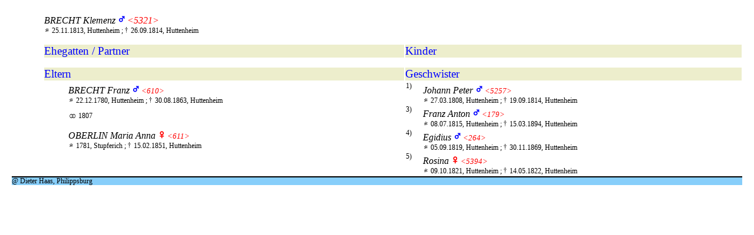

--- FILE ---
content_type: text/html
request_url: https://philippsburg.de/files/philippsburg/stadt/Ortsfamilienbuecher/Huttenheim/familien/pers_5321.html
body_size: 1160
content:

<!doctype html>
<html>
<head>
<meta name="generator" content="Einzelfamilie">

<title>Familienausgabe</title>
<meta charset="utf-8">
<meta name="author" content="GES2014">
<link href="../style.css" type="text/css" rel="stylesheet" />
</head><body   class="person">
   <div>
      <table   style="width:100%">
         <colgroup>
			<col width="54">
			<col width="40">
			<col width="50%">
			<col width="50%">
		</colgroup><tr>
            <td>&nbsp;</td>
            <td   colspan=3>
               <!-- Anzeige des Vaters --><div>
                  <span   class="personname">Brecht
                  </span>
                  <span   class="personvorname">Klemenz
                  </span>
                  <span class ="M">
                  </span>
                  <span   class="personpersnr">&lt;5321&gt;
                  </span>
               </div>
               <!-- Ereignisse des Vaters -->
				<!-- Aktuelle Variante --><ul   class="events">
                  <li class ="geburt">25.11.1813, Huttenheim
                  </li>
                  <li class ="tod">26.09.1814, Huttenheim
                  </li>
               </ul>
            </td>
         </tr>
         <tr>
            <td>&nbsp;</td>
            <td     colspan=2>
            </td>
            <td>
            </td>
         </tr>
         <tr>
            <td>&nbsp;</td>
            <td   colspan=2>
               <div   class="ueberschrift">Ehegatten / Partner
               </div>
            </td>
            <td>
               <div   class="ueberschrift">Kinder
               </div>
            </td>
         </tr>
         <tr>
            <td>&nbsp;</td>
            <td   colspan = 3>
               <table   class="ehen" >
                  <colgroup>
						<col width="40">
						<col width="50%">
						<col width="50%">
					</colgroup><tbody>
                  </tbody>
               </table>
            </td>
         </tr>
         <tr>
            <td>&nbsp;</td>
            <td   colspan=2>
               <div   class="ueberschrift">Eltern
               </div>
            </td>
            <td>
               <div   class="ueberschrift">Geschwister
               </div>
            </td>
         </tr>
         <tr>
            <td>&nbsp;</td>
            <td   colspan = 2>
               <table   class="ehen"  >
                  <colgroup>
						<col width="40">
						<col width="100%">
					</colgroup><tbody>
                     <tr>
                        <td>&nbsp;</td>
                        <td><!-- Ereignisse des Partners (wie oben) --> <!-- Kinder -->
                           <div>
                              <span   class="personname">Brecht
                              </span>
                              <span   class="personvorname">Franz
                              </span>
                              <span class ="M">
                              </span>
                              <span   class="personpersnr"  ><a href="pers_610.html"  target="main" >&lt;610&gt;</a>
                              </span>
                           </div>
                           <ul   class="events">
                              <li class ="geburt">22.12.1780, Huttenheim
                              </li>
                              <li class ="tod">30.08.1863, Huttenheim
                              </li>
                           </ul>
                           <!-- Ereignisse des Partners (wie oben) --> <!-- Kinder -->
								<br><ul   class="events">
                              <li   class="heirat" >1807
                              </li>
                           </ul>
                           <!-- Partner -->
								<br><div>
                              <span   class="personname">Oberlin
                              </span>
                              <span   class="personvorname">Maria Anna
                              </span>
                              <span class ="F">
                              </span>
                              <span    class="personpersnr"  ><a href="pers_611.html"  target="main" >&lt;611&gt;</a>
                              </span>
                           </div>
                           <ul   class="events">
                              <li class ="geburt">1781, Stupferich
                              </li>
                              <li class ="tod">15.02.1851, Huttenheim
                              </li>
                           </ul>
                        </td>
                     </tr>
                  </tbody>
               </table>
            </td>
            <td>
               <table   class="kinder">
                  <colgroup>
						<col width="5%">
						<col width="95%">
					</colgroup><tbody>
                     <tr>
                        <td>
                           <span>1)
                           </span>
                        </td>
                        <td>
                           <div>
                              <span   class="personvorname">Johann Peter
                              </span>
                              <span class ="M">
                              </span>
                              <span   class="personpersnr"  ><a href="pers_5257.html"  target="main" >&lt;5257&gt;</a>
                              </span>
                           </div>
                           <ul   class="events">
                              <li class ="geburt">27.03.1808, Huttenheim
                              </li>
                              <li class ="tod">19.09.1814, Huttenheim
                              </li>
                           </ul>
                        </td>
                     </tr>
                     <tr>
                        <td>
                           <span>3)
                           </span>
                        </td>
                        <td>
                           <div>
                              <span   class="personvorname">Franz Anton
                              </span>
                              <span class ="M">
                              </span>
                              <span   class="personpersnr"  ><a href="pers_179.html"  target="main" >&lt;179&gt;</a>
                              </span>
                           </div>
                           <ul   class="events">
                              <li class ="geburt">08.07.1815, Huttenheim
                              </li>
                              <li class ="tod">15.03.1894, Huttenheim
                              </li>
                           </ul>
                        </td>
                     </tr>
                     <tr>
                        <td>
                           <span>4)
                           </span>
                        </td>
                        <td>
                           <div>
                              <span   class="personvorname">Egidius
                              </span>
                              <span class ="M">
                              </span>
                              <span   class="personpersnr"  ><a href="pers_264.html"  target="main" >&lt;264&gt;</a>
                              </span>
                           </div>
                           <ul   class="events">
                              <li class ="geburt">05.09.1819, Huttenheim
                              </li>
                              <li class ="tod">30.11.1869, Huttenheim
                              </li>
                           </ul>
                        </td>
                     </tr>
                     <tr>
                        <td>
                           <span>5)
                           </span>
                        </td>
                        <td>
                           <div>
                              <span   class="personvorname">Rosina
                              </span>
                              <span class ="F">
                              </span>
                              <span   class="personpersnr"  ><a href="pers_5394.html"  target="main" >&lt;5394&gt;</a>
                              </span>
                           </div>
                           <ul   class="events">
                              <li class ="geburt">09.10.1821, Huttenheim
                              </li>
                              <li class ="tod">14.05.1822, Huttenheim
                              </li>
                           </ul>
                        </td>
                     </tr>
                  </tbody>
               </table>
            </td>
         </tr>
      </table>
   </div>
   <div   class="fusszeile"  >@ Dieter Haas, Philippsburg
   </div>
</body>


--- FILE ---
content_type: text/css
request_url: https://philippsburg.de/files/philippsburg/stadt/Ortsfamilienbuecher/Huttenheim/style.css
body_size: 1941
content:
@font-face {
	font-family: 'GesType';
	font-style: normal;
	src: url(familien/GesZeich.eot) format('eot'),
		url(familien/GesZeich.woff) format('woff');
}

* {
	border: 0px;
	padding: 0px;
	margin: 0px;
}


Body.leftframe  {
		padding:0px;
		background-color:#ffffea; color:#000000;
			}
Body.leftframe * { background-color:#e0e0e0;
        scrollbar-face-color:#e0e0e0; scrollbar-3dlight-color:#e0e0e0;
        scrollbar-darkshadow-color:#e0e0e0; scrollbar-track-color:#e0e0e0;
			}
Body.leftframe table  { width:100%; }
Body.leftframe a     { text-decoration:none; font-weight:bold; color:#000000; background-color:#e0e0e0; }
Body.leftframe a:hover { color:white; background-color:#808080; }
Body.leftframe div    { font-size:11pt; font-family:Arial, Microsoft Sans Serif, Garamond, Serif; font-weight:bold; text-align:center; background-color:#e0e0e0; }

Body.topindex  {
		text-align:center;width:100%;padding:0px;background-color:#ffffea; color:#000000;
			}
Body.topindex * { background-color:#ffffea; color:#000000;
			}
Body.topindex table  { width:100%;vertical-align:middle;  }
Body.topindex a     { text-decoration:none; font-weight:bold; color:#000000; background-color:#f0f0f0; }
Body.topindex a:hover {color:white; background-color:#808080;  }
Body.topindex td    { padding:8px;font-family:sans-serif; font-size:15px; background-color:#f0f0f0; }

Body.namenliste  {
		padding:0px;background-color:#ffffea; color:#000000;
			}
Body.namenliste * { background-color:#f0f0f0; color:#000000;
        scrollbar-face-color:#f0f0f0; scrollbar-3dlight-color:#f0f0f0;
        scrollbar-darkshadow-color:#f0f0f0; scrollbar-track-color:#f0f0f0; 
			}
Body.namenliste table  { width:100%; }
Body.namenliste a     { text-decoration:none; font-weight:bold; color:#000000; background-color:#f0f0f0; }
Body.namenliste a:hover {color:white; background-color:#808080;  }
Body.namenliste td    { font-family:sans-serif; font-size:15px; background-color:#f0f0f0; }
Body.namenliste div    { font-family:sans-serif; font-size:15px; background-color:#f0f0f0; }



Body.start  {
		padding:0px;
		background-color:#ffffea; color:#000000;
			}
Body.start * { background-color:#e0e0e0;
        scrollbar-face-color:#e0e0e0; scrollbar-3dlight-color:#e0e0e0;
        scrollbar-darkshadow-color:#e0e0e0; scrollbar-track-color:#e0e0e0;
			}
Body.start table  { width:100%; }
Body.start a     { text-decoration:none; font-weight:bold; color:#000000; background-color:#e0e0e0; }
Body.start a:hover { color:white; background-color:#808080; }
Body.start div    { font-size:11pt; font-family:Arial, Microsoft Sans Serif, Garamond, Serif; font-weight:bold; text-align:center; background-color:#e0e0e0; }



body.person   { background-color:white; color:black; font-size:8.75pt; font-family:Microsoft Sans Serif, Garamond, Serif; }
body.person  a   { text-decoration:none; color:black; background-color:#ffffff; }
body.person td    { background-color:white; color:black; font-size:8.75pt; vertical-align:top; overflow:hidden; }
body.person table { table-layout:fixed; border-spacing:0px }
.personname { font-size:11.75pt;font-weight:normal; font-style:italic; text-transform:uppercase;   }
.personvorname { font-size:11.75pt;font-weight:normal; font-style:italic;   }
.personpersnr {font-size:11.75pt; font-style:italic;color:#ff0000; font-weight:normal;   }
.personpersnr a {font-size:10pt; font-style:italic;color:#ff0000 !important; font-weight:normal;   }


/* Historie */
.historie { font-style:italic;  }
.historie:before {
	content: "Historie: \A";
	white-space: pre;
	font-weight: bold;
}


.ueberschrift { background-color:#edeecc; color:#0000ff; 
                font-size:14.25pt; font-family:Microsoft Sans Serif, Garamond, Serif;    }
.docueberschrift { background-color:white; color:black;  font-style:italic; text-decoration:underline;  font-size:10pt; font-family:Microsoft Sans Serif, Garamond, Serif;    }

.docbeschreibung {  font-size:10pt; font-style:nomal;color:#ff0000; font-weight:normal;    }



/* Dokumente */
table.documents a { text-decoration:underline;
}



body {
	padding: 20px;
	font-family: 'GesType';
}

/* Tabellen */
table {
	border-spacing: 0px;
	border-collapse: separate;
    width:100%;
}

table th {
	font-weight: bold;
	text-align: left;
	padding: 3px 1px;
	border-bottom: 1px solid grey;
}

table td {
	padding: 1px;
}

/*  tr:nth-child(4n+1), tr:nth-child(4n+2){ */
tr:nth-child(odd) {
	background-color: #FFFFFF;
}


/* tr:nth-child(even) */
/* tr:nth-child(4n), tr:nth-child(4n+3), th {
 */
tr:nth-child(even), th {
	background-color: #EEEEEE;
}

/* Anzeige Elter */
div.elter {
	clear: both;
}

/* Listen */
ul {
	list-style-type: none;
	padding-left: 20px;
}

ul li {
	display:inline;
}

ul li:after {
	content: ';';
}

.M:before {
    font-family:'GesType';
	content: '\F06D';
	color:#0000ff; 
	font-size:16pt; 
	font-weight:bold; 
}

.F:before {
    font-family:'GesType';
	content: '\F066';
	color:#ff0000; 
	font-size:16pt; 
	font-weight:bold; 
}

ul li:last-child:after {
	content: ' ';
}

ul.sex li.M {
	content: 'M';
}

ul.sex li.F {
	content: 'F';
}

ul.events {
	padding-left: 2px;
}

/* Kinder */
ol.kinder {
	list-style-type: decimal;
}

/* Event Liste */
ul.events li:before {
	content: 'XX';
	padding-right: 5px;
	display: inline-block;
	/* 	background-image: url(); */
}

ul.events li.geburt:before {
    font-family:'GesType';
	content: '\F047';
}

ul.events li.geburt-unehelich:before {
    font-family:'GesType';
	content: '\F055';
}

ul.events li.taufe-unehelich:before {
    font-family:'GesType';
	content: '\F054';
}

ul.events li.taufe:before {
    font-family:'GesType';
	content: '\F054';
}

ul.events li.heirat:before {
    font-family:'GesType';
	content: '\F048';
}

ul.events li.standesamt:before {
    font-family:'GesType';
	content: '\F048;';
}

ul.events li.geburt-tod:before {
    font-family:'GesType';
	content: '\F067';
}

ul.events li.geburt-todamgleichentag:before {
    font-family:'GesType';
	content: '\F074';
}

ul.events li.heimat:before {
    font-family:'GesType';
	content: '\F068';
}

ul.events li.reli1:before {
    font-family:'GesType';
	content: '\F048';
}

ul.events li.reli2:before {
    font-family:'GesType';
	content: '\F052';
}

ul.events li.tod:before {
    font-family:'GesType';
	content: '\F044';
}

ul.events li.tod-gefallen:before {
    font-family:'GesType';
	content: '\F046';
}

ul.events li.tod-vermisst:before {
    font-family:'GesType';
	content: '\F055';
}

ul.events li.tod-imkriegvermisst:before {
    font-family:'GesType';
	content: '\F068';
}

ul.events li.tod-juedisch:before {
    font-family:'GesType';
	content: '\F06A';
}

ul.events li.tod-muslemisch:before {
    font-family:'GesType';
	content: '\F075';
}

ul.events li.tod-buddhistisch:before {
    font-family:'GesType';
	content: '\F062';
}

ul.events li.tod-eingeaeschert:before {
    font-family:'GesType';
	content: '\F073';
}

ul.events li.begraben:before {
    font-family:'GesType';
	content: '\F042';
}

ul.events li.scheidung:before {
    font-family:'GesType';
	content: '\F053';
}

ul.events li.nichtehelich:before {
    font-family:'GesType';
	content: '\F04E';
}

ul.events li.verlobt:before {
    font-family:'GesType';
	content: '\F06F';
}


/* Stammbaum */
img.stammbaum {
	display: block;
	margin: auto;
	margin-bottom: 20px;
}

img.startbild {
	display: block;
	width: 80%;
	margin: auto;
}


/* Portrait */
img.portrait {
	height: 75px;
	float: right;
	clear: right;
}

/* Familienbild */
img.famportrait {
	height: 300px;
	float: center;
	clear: Center;
}

/* Preview */
img.preview {
	height: 50px;
	float: left;
	clear: left;
}

ol.ehen {
	clear: both;
	padding-top: 5px;
}

img.portrait.large {
	height: 300px;
}

/* Name */
span.rufname {
	text-decoration: underline;
}

/* Maximale Breite */
body.index table.namen, body.fam>div, body.namen>table, body.orte>table {
	max-width: 700px;
	width: 100%;
	margin: auto;
}

body.start table.start  {
	max-width: 700px;
	width: 100%;
	margin: auto;
	text-align: center;
}

body.indexverweis  {
	text-align: center;
}


/* INDEX */
body.index {
	text-align: center;

}

body.index table.namen {
	margin-top: 0em;
}

/* NAMEN */
body.namen>table td {
	
}

.fusszeile {
  clear: both;
  background-color:lightskyblue;
  border-top:2px solid black;
}
